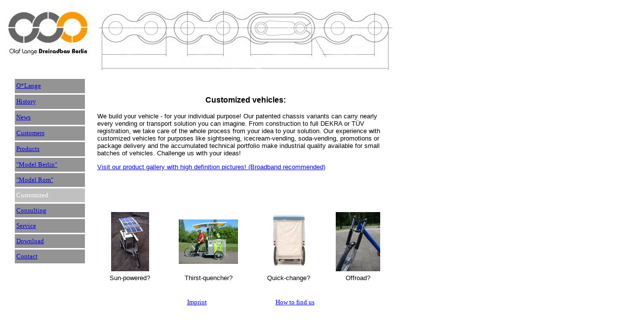

--- FILE ---
content_type: text/html
request_url: https://dreiradbau.de/sonderanfertigung_e.htm
body_size: 1800
content:
<HTML>
<HEAD>
  <TITLE>O*Lange Dreirad-Bau Berlin</TITLE>
  <META http-equiv=Content-Type content="text/html; charset=iso-8859-1">
  
<STYLE>
  BODY{font-family:arial}
</STYLE>
</HEAD>
<BODY text=#000000 bgColor=#ffffff scroll=auto>

<P>

<TABLE height=628 cellSpacing=0 cellPadding=0 width=810 border=0>
  
  <TR>
    <TD vAlign=center noWrap align=middle width=186 bgColor=#ffffff 
    height=149><IMG height=128 alt="" hspace=0 
      src="images/dreirad_03.jpg" width=175 align=absMiddle 
    border=0></TD>
    <TD vAlign=center noWrap align=middle width=609 bgColor=#ffffff 
    height=149><IMG height=138 alt="" hspace=0 src="images/leiste_02.gif" width=608 border=0 ></TD>
    <TD vAlign=top width=15 height=149></TD></TR>
  <TR>
    <TD vAlign=top noWrap align=middle width=186 bgColor=#ffffff 
    height=434>
      <TABLE height=380 cellSpacing=3 cellPadding=0 width=148 border=0>
        
        <TR>
          <TD vAlign=center noWrap align=left width=142 bgColor=#949494 
          height=29><FONT face=Verdana size=2><FONT 
            color=#ffffff>&nbsp;<A 
            href="index_e.htm">O*Lange</A></FONT><A href="index_e.htm"> 
            </A> </FONT></TD></TR>
        <TR>
          <TD vAlign=center align=left width=142 bgColor=#949494 
            height=29><FONT face=Verdana size=2>&nbsp;<FONT 
            color=#ffffff><A 
            href="geschichte_e.htm">History</A></FONT></FONT></TD></TR>
        <TR>
          <TD vAlign=center align=left width=142 bgColor=#949494 
            height=29><FONT face=Verdana size=2>&nbsp;<FONT 
            color=#ffffff><A 
            href="aktuell_e.htm">News</A></FONT></FONT></TD></TR>
        <TR>
          <TD vAlign=center noWrap align=left width=142 bgColor=#949494 
          height=29><FONT face=Verdana color=#ffffff 
            size=2>&nbsp;<A 
            href="referenzen_e.htm">Customers</A></FONT></TD></TR>
        <TR>
          <TD vAlign=center noWrap align=left width=142 bgColor=#949494 
          height=29><FONT face=Verdana color=#ffffff 
            size=2>&nbsp;<A 
            href="produktreihen_e.htm">Products</A></FONT></TD></TR>
        <TR>
          <TD vAlign=center noWrap align=left width=142 bgColor=#949494 
          height=28><FONT face=Verdana color=#ffffff 
          size=2>&nbsp;<A 
            href="berlin_e.htm">"Model Berlin"</A></FONT></TD></TR>
        <TR>
          <TD vAlign=center noWrap align=left width=142 bgColor=#949494 
          height=28><FONT face=Verdana color=#ffffff 
          size=2>&nbsp;<A 
            href="rom_e.htm">"Model Rom"</A></FONT></TD></TR>
        <TR>
          <TD vAlign=center noWrap align=left width=142 bgColor=#c0c0c0 
          height=28><FONT face=Verdana color=#ffffff 
            size=2>&nbsp;Customized</FONT></TD></TR>
        <TR>
          <TD vAlign=center noWrap align=left width=142 bgColor=#949494 
          height=28><FONT face=Verdana color=#ffffff 
            size=2>&nbsp;<A 
            href="beratung_e.htm">Consulting</A></FONT></TD></TR>
        <TR>
          <TD vAlign=center noWrap align=left width=142 bgColor=#949494 
          height=28><FONT face=Verdana color=#ffffff 
            size=2>&nbsp;<A 
            href="service_e.htm">Service</A></FONT></TD></TR>
        <TR>
          <TD vAlign=center noWrap align=left width=142 bgColor=#949494 
          height=28><FONT face=Verdana color=#ffffff 
            size=2>&nbsp;<A 
            href="download_e.htm">Download</A></FONT></TD></TR>
        <TR>
          <TD vAlign=center noWrap align=left width=142 bgColor=#949494 
          height=28><FONT face=Verdana color=#ffffff 
            size=2>&nbsp;<A 
            href="kontak_e.htm">Contact</A></FONT></TD></TR></TABLE></TD>
    <TD vAlign=top width=609 height=434>
      <TABLE height=400 cellSpacing=2 cellPadding=1 width=600 border=0>
        
        <TR>
          <TD vAlign=top width=594 height=265>
            <P>&nbsp;</P>
            <P align=center><STRONG>       
             Customized vehicles:</STRONG></P><FONT size=2>
            <P align=left><FONT size=2>We build your vehicle - for your individual purpose! Our patented chassis variants can 
carry nearly every vending or transport solution you can imagine. From construction to full DEKRA or T&Uuml;V registration, 
we take care of the whole process from your idea to your solution. Our experience with customized vehicles for purposes 
like sightseeing, icecream-vending, soda-vending, promotions or package delivery and the accumulated technical portfolio 
make industrial quality available for small batches of vehicles. Challenge us with your ideas!</FONT></P>    
<P align=left><Font size=2> <A href="http://www.olange.net"  target=_blank>Visit our product gallery with high definition pictures!</N> (Broadband recommended)</A> </P>
                    
                   
                      
                    
                    
                   
                  
                   
             </FONT>
            <P align=left>&nbsp;</P></TD></TR>
        <TR>
          <TD vAlign=top width=594 height=129>
            <TABLE cellSpacing=2 cellPadding=1 width=600 border=0>
              
              <TR>
                <TD vAlign=center noWrap align=middle height=21><IMG 
                  height=120 alt="" hspace=0 src="images/solar_oben.jpg" width=77 border=0 ></TD>
                <TD vAlign=center noWrap align=middle height=21><IMG 
                  height=90 alt="" hspace=0 src="images/soft_seite.jpg" width=120 border=0 ></TD>
                <TD vAlign=center align=middle height=21><IMG 
                  height=120 alt="" hspace=0 src="images/rom_rueckwand.jpg" width=78 border=0 ></TD>
                <TD vAlign=center noWrap align=middle height=21><IMG 
                  height=120 alt="" hspace=0 src="images/neko_federgab.gif" width=90 border=0 ></TD></TR>
              <TR>
                <TD vAlign=center noWrap align=middle height=21><FONT 
                  size=2> 
                  Sun-powered?</FONT></TD>
                <TD vAlign=center noWrap align=middle height=21><FONT 
                  size=2> Thirst-quencher?</FONT></TD>
                <TD vAlign=center noWrap align=middle height=21><FONT size=2>Quick-change?</FONT></TD>
                <TD vAlign=center noWrap align=middle height=21><FONT 
                  size=2>  
        Offroad?</FONT></TD></TR></TABLE></TD></TR></TABLE></TD>
    <TD vAlign=top width=15 height=434></TD></TR>
  <TR>
    <TD vAlign=top width=186 height=45></TD>
    <TD vAlign=center width=609 height=45 
    noWrap align=middle>
      <TABLE height=27 cellSpacing=2 cellPadding=1 width=400 border=0>
        
        <TR>
          <TD vAlign=center noWrap align=middle width=194 height=23><FONT 
            face=Verdana size=2><A 
href="impresum_e.htm">Imprint</A></FONT></TD>
          <TD vAlign=center noWrap align=middle width=196 height=23 
         ><FONT 
            face=Verdana size=2><A href=http://www.berlin.de/stadtplan/map.asp?sid=2bbd948c14f6701da75e0c702e146974&id=8047&num=33 target=_blank>How to find us</A></FONT></TD></TR></TABLE></TD>
    <TD vAlign=top width=15 height=45></TD></TR></TABLE></P>
</BODY>
</HTML>